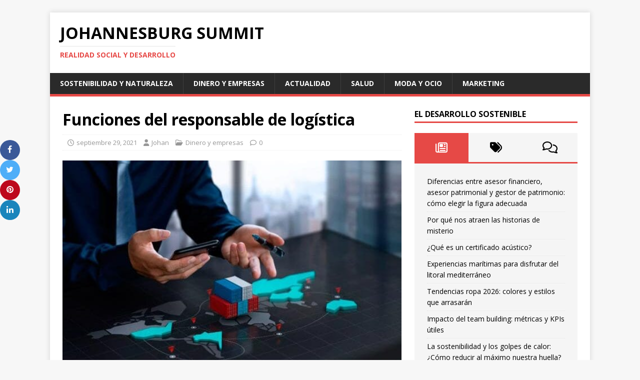

--- FILE ---
content_type: text/html; charset=UTF-8
request_url: https://www.johannesburgsummit.org/funciones-responsable-logistica/
body_size: 12379
content:
<!DOCTYPE html>
<html class="no-js" lang="es">
<head>
<meta charset="UTF-8">
<meta name="viewport" content="width=device-width, initial-scale=1.0">
<link rel="profile" href="http://gmpg.org/xfn/11" />
<meta name='robots' content='index, follow, max-image-preview:large, max-snippet:-1, max-video-preview:-1' />

	<!-- This site is optimized with the Yoast SEO plugin v26.8 - https://yoast.com/product/yoast-seo-wordpress/ -->
	<title>Funciones del responsable de logística - Johannesburg Summit</title>
<link data-rocket-preload as="style" href="https://fonts.googleapis.com/css?family=Open%20Sans%3A400%2C400italic%2C700%2C600&#038;display=swap" rel="preload">
<link href="https://fonts.googleapis.com/css?family=Open%20Sans%3A400%2C400italic%2C700%2C600&#038;display=swap" media="print" onload="this.media=&#039;all&#039;" rel="stylesheet">
<noscript data-wpr-hosted-gf-parameters=""><link rel="stylesheet" href="https://fonts.googleapis.com/css?family=Open%20Sans%3A400%2C400italic%2C700%2C600&#038;display=swap"></noscript>
	<meta name="description" content="¿Conoces cuáles son las funciones que debe cumplir un responsable de logística? ¡Entra y te contaremos qué es lo que hace un responsable en una compañía!" />
	<link rel="canonical" href="https://www.johannesburgsummit.org/funciones-responsable-logistica/" />
	<meta property="og:locale" content="es_ES" />
	<meta property="og:type" content="article" />
	<meta property="og:title" content="Funciones del responsable de logística - Johannesburg Summit" />
	<meta property="og:description" content="¿Conoces cuáles son las funciones que debe cumplir un responsable de logística? ¡Entra y te contaremos qué es lo que hace un responsable en una compañía!" />
	<meta property="og:url" content="https://www.johannesburgsummit.org/funciones-responsable-logistica/" />
	<meta property="og:site_name" content="Johannesburg Summit" />
	<meta property="article:published_time" content="2021-09-29T11:58:20+00:00" />
	<meta property="article:modified_time" content="2021-09-29T12:04:17+00:00" />
	<meta property="og:image" content="https://www.johannesburgsummit.org/wp-content/uploads/2021/09/operador-logistica.jpg" />
	<meta property="og:image:width" content="600" />
	<meta property="og:image:height" content="400" />
	<meta property="og:image:type" content="image/jpeg" />
	<meta name="author" content="Johan" />
	<meta name="twitter:card" content="summary_large_image" />
	<meta name="twitter:label1" content="Escrito por" />
	<meta name="twitter:data1" content="Johan" />
	<meta name="twitter:label2" content="Tiempo de lectura" />
	<meta name="twitter:data2" content="5 minutos" />
	<script type="application/ld+json" class="yoast-schema-graph">{"@context":"https://schema.org","@graph":[{"@type":"Article","@id":"https://www.johannesburgsummit.org/funciones-responsable-logistica/#article","isPartOf":{"@id":"https://www.johannesburgsummit.org/funciones-responsable-logistica/"},"author":{"name":"Johan","@id":"https://www.johannesburgsummit.org/#/schema/person/87ecb7978daa20c392e11f314dc4879c"},"headline":"Funciones del responsable de logística","datePublished":"2021-09-29T11:58:20+00:00","dateModified":"2021-09-29T12:04:17+00:00","mainEntityOfPage":{"@id":"https://www.johannesburgsummit.org/funciones-responsable-logistica/"},"wordCount":996,"image":{"@id":"https://www.johannesburgsummit.org/funciones-responsable-logistica/#primaryimage"},"thumbnailUrl":"https://www.johannesburgsummit.org/wp-content/uploads/2021/09/operador-logistica.jpg","articleSection":["Dinero y empresas"],"inLanguage":"es"},{"@type":"WebPage","@id":"https://www.johannesburgsummit.org/funciones-responsable-logistica/","url":"https://www.johannesburgsummit.org/funciones-responsable-logistica/","name":"Funciones del responsable de logística - Johannesburg Summit","isPartOf":{"@id":"https://www.johannesburgsummit.org/#website"},"primaryImageOfPage":{"@id":"https://www.johannesburgsummit.org/funciones-responsable-logistica/#primaryimage"},"image":{"@id":"https://www.johannesburgsummit.org/funciones-responsable-logistica/#primaryimage"},"thumbnailUrl":"https://www.johannesburgsummit.org/wp-content/uploads/2021/09/operador-logistica.jpg","datePublished":"2021-09-29T11:58:20+00:00","dateModified":"2021-09-29T12:04:17+00:00","author":{"@id":"https://www.johannesburgsummit.org/#/schema/person/87ecb7978daa20c392e11f314dc4879c"},"description":"¿Conoces cuáles son las funciones que debe cumplir un responsable de logística? ¡Entra y te contaremos qué es lo que hace un responsable en una compañía!","breadcrumb":{"@id":"https://www.johannesburgsummit.org/funciones-responsable-logistica/#breadcrumb"},"inLanguage":"es","potentialAction":[{"@type":"ReadAction","target":["https://www.johannesburgsummit.org/funciones-responsable-logistica/"]}]},{"@type":"ImageObject","inLanguage":"es","@id":"https://www.johannesburgsummit.org/funciones-responsable-logistica/#primaryimage","url":"https://www.johannesburgsummit.org/wp-content/uploads/2021/09/operador-logistica.jpg","contentUrl":"https://www.johannesburgsummit.org/wp-content/uploads/2021/09/operador-logistica.jpg","width":600,"height":400,"caption":"Funciones del responsable de logística"},{"@type":"BreadcrumbList","@id":"https://www.johannesburgsummit.org/funciones-responsable-logistica/#breadcrumb","itemListElement":[{"@type":"ListItem","position":1,"name":"Portada","item":"https://www.johannesburgsummit.org/"},{"@type":"ListItem","position":2,"name":"Funciones del responsable de logística"}]},{"@type":"WebSite","@id":"https://www.johannesburgsummit.org/#website","url":"https://www.johannesburgsummit.org/","name":"Johannesburg Summit","description":"Realidad social y desarrollo","potentialAction":[{"@type":"SearchAction","target":{"@type":"EntryPoint","urlTemplate":"https://www.johannesburgsummit.org/?s={search_term_string}"},"query-input":{"@type":"PropertyValueSpecification","valueRequired":true,"valueName":"search_term_string"}}],"inLanguage":"es"},{"@type":"Person","@id":"https://www.johannesburgsummit.org/#/schema/person/87ecb7978daa20c392e11f314dc4879c","name":"Johan","image":{"@type":"ImageObject","inLanguage":"es","@id":"https://www.johannesburgsummit.org/#/schema/person/image/","url":"https://secure.gravatar.com/avatar/0fddbbb2b56d765db5cd45eeafd4eb850655a1b353c45c7057beb60ac787a5c0?s=96&d=mm&r=g","contentUrl":"https://secure.gravatar.com/avatar/0fddbbb2b56d765db5cd45eeafd4eb850655a1b353c45c7057beb60ac787a5c0?s=96&d=mm&r=g","caption":"Johan"}}]}</script>
	<!-- / Yoast SEO plugin. -->


<link rel='dns-prefetch' href='//fonts.googleapis.com' />
<link href='https://fonts.gstatic.com' crossorigin rel='preconnect' />
<link rel="alternate" type="application/rss+xml" title="Johannesburg Summit &raquo; Feed" href="https://www.johannesburgsummit.org/feed/" />
<link rel="alternate" type="application/rss+xml" title="Johannesburg Summit &raquo; Feed de los comentarios" href="https://www.johannesburgsummit.org/comments/feed/" />
<link rel="alternate" title="oEmbed (JSON)" type="application/json+oembed" href="https://www.johannesburgsummit.org/wp-json/oembed/1.0/embed?url=https%3A%2F%2Fwww.johannesburgsummit.org%2Ffunciones-responsable-logistica%2F" />
<link rel="alternate" title="oEmbed (XML)" type="text/xml+oembed" href="https://www.johannesburgsummit.org/wp-json/oembed/1.0/embed?url=https%3A%2F%2Fwww.johannesburgsummit.org%2Ffunciones-responsable-logistica%2F&#038;format=xml" />
<style id='wp-img-auto-sizes-contain-inline-css' type='text/css'>
img:is([sizes=auto i],[sizes^="auto," i]){contain-intrinsic-size:3000px 1500px}
/*# sourceURL=wp-img-auto-sizes-contain-inline-css */
</style>
<style id='wp-emoji-styles-inline-css' type='text/css'>

	img.wp-smiley, img.emoji {
		display: inline !important;
		border: none !important;
		box-shadow: none !important;
		height: 1em !important;
		width: 1em !important;
		margin: 0 0.07em !important;
		vertical-align: -0.1em !important;
		background: none !important;
		padding: 0 !important;
	}
/*# sourceURL=wp-emoji-styles-inline-css */
</style>
<style id='wp-block-library-inline-css' type='text/css'>
:root{--wp-block-synced-color:#7a00df;--wp-block-synced-color--rgb:122,0,223;--wp-bound-block-color:var(--wp-block-synced-color);--wp-editor-canvas-background:#ddd;--wp-admin-theme-color:#007cba;--wp-admin-theme-color--rgb:0,124,186;--wp-admin-theme-color-darker-10:#006ba1;--wp-admin-theme-color-darker-10--rgb:0,107,160.5;--wp-admin-theme-color-darker-20:#005a87;--wp-admin-theme-color-darker-20--rgb:0,90,135;--wp-admin-border-width-focus:2px}@media (min-resolution:192dpi){:root{--wp-admin-border-width-focus:1.5px}}.wp-element-button{cursor:pointer}:root .has-very-light-gray-background-color{background-color:#eee}:root .has-very-dark-gray-background-color{background-color:#313131}:root .has-very-light-gray-color{color:#eee}:root .has-very-dark-gray-color{color:#313131}:root .has-vivid-green-cyan-to-vivid-cyan-blue-gradient-background{background:linear-gradient(135deg,#00d084,#0693e3)}:root .has-purple-crush-gradient-background{background:linear-gradient(135deg,#34e2e4,#4721fb 50%,#ab1dfe)}:root .has-hazy-dawn-gradient-background{background:linear-gradient(135deg,#faaca8,#dad0ec)}:root .has-subdued-olive-gradient-background{background:linear-gradient(135deg,#fafae1,#67a671)}:root .has-atomic-cream-gradient-background{background:linear-gradient(135deg,#fdd79a,#004a59)}:root .has-nightshade-gradient-background{background:linear-gradient(135deg,#330968,#31cdcf)}:root .has-midnight-gradient-background{background:linear-gradient(135deg,#020381,#2874fc)}:root{--wp--preset--font-size--normal:16px;--wp--preset--font-size--huge:42px}.has-regular-font-size{font-size:1em}.has-larger-font-size{font-size:2.625em}.has-normal-font-size{font-size:var(--wp--preset--font-size--normal)}.has-huge-font-size{font-size:var(--wp--preset--font-size--huge)}.has-text-align-center{text-align:center}.has-text-align-left{text-align:left}.has-text-align-right{text-align:right}.has-fit-text{white-space:nowrap!important}#end-resizable-editor-section{display:none}.aligncenter{clear:both}.items-justified-left{justify-content:flex-start}.items-justified-center{justify-content:center}.items-justified-right{justify-content:flex-end}.items-justified-space-between{justify-content:space-between}.screen-reader-text{border:0;clip-path:inset(50%);height:1px;margin:-1px;overflow:hidden;padding:0;position:absolute;width:1px;word-wrap:normal!important}.screen-reader-text:focus{background-color:#ddd;clip-path:none;color:#444;display:block;font-size:1em;height:auto;left:5px;line-height:normal;padding:15px 23px 14px;text-decoration:none;top:5px;width:auto;z-index:100000}html :where(.has-border-color){border-style:solid}html :where([style*=border-top-color]){border-top-style:solid}html :where([style*=border-right-color]){border-right-style:solid}html :where([style*=border-bottom-color]){border-bottom-style:solid}html :where([style*=border-left-color]){border-left-style:solid}html :where([style*=border-width]){border-style:solid}html :where([style*=border-top-width]){border-top-style:solid}html :where([style*=border-right-width]){border-right-style:solid}html :where([style*=border-bottom-width]){border-bottom-style:solid}html :where([style*=border-left-width]){border-left-style:solid}html :where(img[class*=wp-image-]){height:auto;max-width:100%}:where(figure){margin:0 0 1em}html :where(.is-position-sticky){--wp-admin--admin-bar--position-offset:var(--wp-admin--admin-bar--height,0px)}@media screen and (max-width:600px){html :where(.is-position-sticky){--wp-admin--admin-bar--position-offset:0px}}

/*# sourceURL=wp-block-library-inline-css */
</style><style id='global-styles-inline-css' type='text/css'>
:root{--wp--preset--aspect-ratio--square: 1;--wp--preset--aspect-ratio--4-3: 4/3;--wp--preset--aspect-ratio--3-4: 3/4;--wp--preset--aspect-ratio--3-2: 3/2;--wp--preset--aspect-ratio--2-3: 2/3;--wp--preset--aspect-ratio--16-9: 16/9;--wp--preset--aspect-ratio--9-16: 9/16;--wp--preset--color--black: #000000;--wp--preset--color--cyan-bluish-gray: #abb8c3;--wp--preset--color--white: #ffffff;--wp--preset--color--pale-pink: #f78da7;--wp--preset--color--vivid-red: #cf2e2e;--wp--preset--color--luminous-vivid-orange: #ff6900;--wp--preset--color--luminous-vivid-amber: #fcb900;--wp--preset--color--light-green-cyan: #7bdcb5;--wp--preset--color--vivid-green-cyan: #00d084;--wp--preset--color--pale-cyan-blue: #8ed1fc;--wp--preset--color--vivid-cyan-blue: #0693e3;--wp--preset--color--vivid-purple: #9b51e0;--wp--preset--gradient--vivid-cyan-blue-to-vivid-purple: linear-gradient(135deg,rgb(6,147,227) 0%,rgb(155,81,224) 100%);--wp--preset--gradient--light-green-cyan-to-vivid-green-cyan: linear-gradient(135deg,rgb(122,220,180) 0%,rgb(0,208,130) 100%);--wp--preset--gradient--luminous-vivid-amber-to-luminous-vivid-orange: linear-gradient(135deg,rgb(252,185,0) 0%,rgb(255,105,0) 100%);--wp--preset--gradient--luminous-vivid-orange-to-vivid-red: linear-gradient(135deg,rgb(255,105,0) 0%,rgb(207,46,46) 100%);--wp--preset--gradient--very-light-gray-to-cyan-bluish-gray: linear-gradient(135deg,rgb(238,238,238) 0%,rgb(169,184,195) 100%);--wp--preset--gradient--cool-to-warm-spectrum: linear-gradient(135deg,rgb(74,234,220) 0%,rgb(151,120,209) 20%,rgb(207,42,186) 40%,rgb(238,44,130) 60%,rgb(251,105,98) 80%,rgb(254,248,76) 100%);--wp--preset--gradient--blush-light-purple: linear-gradient(135deg,rgb(255,206,236) 0%,rgb(152,150,240) 100%);--wp--preset--gradient--blush-bordeaux: linear-gradient(135deg,rgb(254,205,165) 0%,rgb(254,45,45) 50%,rgb(107,0,62) 100%);--wp--preset--gradient--luminous-dusk: linear-gradient(135deg,rgb(255,203,112) 0%,rgb(199,81,192) 50%,rgb(65,88,208) 100%);--wp--preset--gradient--pale-ocean: linear-gradient(135deg,rgb(255,245,203) 0%,rgb(182,227,212) 50%,rgb(51,167,181) 100%);--wp--preset--gradient--electric-grass: linear-gradient(135deg,rgb(202,248,128) 0%,rgb(113,206,126) 100%);--wp--preset--gradient--midnight: linear-gradient(135deg,rgb(2,3,129) 0%,rgb(40,116,252) 100%);--wp--preset--font-size--small: 13px;--wp--preset--font-size--medium: 20px;--wp--preset--font-size--large: 36px;--wp--preset--font-size--x-large: 42px;--wp--preset--spacing--20: 0.44rem;--wp--preset--spacing--30: 0.67rem;--wp--preset--spacing--40: 1rem;--wp--preset--spacing--50: 1.5rem;--wp--preset--spacing--60: 2.25rem;--wp--preset--spacing--70: 3.38rem;--wp--preset--spacing--80: 5.06rem;--wp--preset--shadow--natural: 6px 6px 9px rgba(0, 0, 0, 0.2);--wp--preset--shadow--deep: 12px 12px 50px rgba(0, 0, 0, 0.4);--wp--preset--shadow--sharp: 6px 6px 0px rgba(0, 0, 0, 0.2);--wp--preset--shadow--outlined: 6px 6px 0px -3px rgb(255, 255, 255), 6px 6px rgb(0, 0, 0);--wp--preset--shadow--crisp: 6px 6px 0px rgb(0, 0, 0);}:where(.is-layout-flex){gap: 0.5em;}:where(.is-layout-grid){gap: 0.5em;}body .is-layout-flex{display: flex;}.is-layout-flex{flex-wrap: wrap;align-items: center;}.is-layout-flex > :is(*, div){margin: 0;}body .is-layout-grid{display: grid;}.is-layout-grid > :is(*, div){margin: 0;}:where(.wp-block-columns.is-layout-flex){gap: 2em;}:where(.wp-block-columns.is-layout-grid){gap: 2em;}:where(.wp-block-post-template.is-layout-flex){gap: 1.25em;}:where(.wp-block-post-template.is-layout-grid){gap: 1.25em;}.has-black-color{color: var(--wp--preset--color--black) !important;}.has-cyan-bluish-gray-color{color: var(--wp--preset--color--cyan-bluish-gray) !important;}.has-white-color{color: var(--wp--preset--color--white) !important;}.has-pale-pink-color{color: var(--wp--preset--color--pale-pink) !important;}.has-vivid-red-color{color: var(--wp--preset--color--vivid-red) !important;}.has-luminous-vivid-orange-color{color: var(--wp--preset--color--luminous-vivid-orange) !important;}.has-luminous-vivid-amber-color{color: var(--wp--preset--color--luminous-vivid-amber) !important;}.has-light-green-cyan-color{color: var(--wp--preset--color--light-green-cyan) !important;}.has-vivid-green-cyan-color{color: var(--wp--preset--color--vivid-green-cyan) !important;}.has-pale-cyan-blue-color{color: var(--wp--preset--color--pale-cyan-blue) !important;}.has-vivid-cyan-blue-color{color: var(--wp--preset--color--vivid-cyan-blue) !important;}.has-vivid-purple-color{color: var(--wp--preset--color--vivid-purple) !important;}.has-black-background-color{background-color: var(--wp--preset--color--black) !important;}.has-cyan-bluish-gray-background-color{background-color: var(--wp--preset--color--cyan-bluish-gray) !important;}.has-white-background-color{background-color: var(--wp--preset--color--white) !important;}.has-pale-pink-background-color{background-color: var(--wp--preset--color--pale-pink) !important;}.has-vivid-red-background-color{background-color: var(--wp--preset--color--vivid-red) !important;}.has-luminous-vivid-orange-background-color{background-color: var(--wp--preset--color--luminous-vivid-orange) !important;}.has-luminous-vivid-amber-background-color{background-color: var(--wp--preset--color--luminous-vivid-amber) !important;}.has-light-green-cyan-background-color{background-color: var(--wp--preset--color--light-green-cyan) !important;}.has-vivid-green-cyan-background-color{background-color: var(--wp--preset--color--vivid-green-cyan) !important;}.has-pale-cyan-blue-background-color{background-color: var(--wp--preset--color--pale-cyan-blue) !important;}.has-vivid-cyan-blue-background-color{background-color: var(--wp--preset--color--vivid-cyan-blue) !important;}.has-vivid-purple-background-color{background-color: var(--wp--preset--color--vivid-purple) !important;}.has-black-border-color{border-color: var(--wp--preset--color--black) !important;}.has-cyan-bluish-gray-border-color{border-color: var(--wp--preset--color--cyan-bluish-gray) !important;}.has-white-border-color{border-color: var(--wp--preset--color--white) !important;}.has-pale-pink-border-color{border-color: var(--wp--preset--color--pale-pink) !important;}.has-vivid-red-border-color{border-color: var(--wp--preset--color--vivid-red) !important;}.has-luminous-vivid-orange-border-color{border-color: var(--wp--preset--color--luminous-vivid-orange) !important;}.has-luminous-vivid-amber-border-color{border-color: var(--wp--preset--color--luminous-vivid-amber) !important;}.has-light-green-cyan-border-color{border-color: var(--wp--preset--color--light-green-cyan) !important;}.has-vivid-green-cyan-border-color{border-color: var(--wp--preset--color--vivid-green-cyan) !important;}.has-pale-cyan-blue-border-color{border-color: var(--wp--preset--color--pale-cyan-blue) !important;}.has-vivid-cyan-blue-border-color{border-color: var(--wp--preset--color--vivid-cyan-blue) !important;}.has-vivid-purple-border-color{border-color: var(--wp--preset--color--vivid-purple) !important;}.has-vivid-cyan-blue-to-vivid-purple-gradient-background{background: var(--wp--preset--gradient--vivid-cyan-blue-to-vivid-purple) !important;}.has-light-green-cyan-to-vivid-green-cyan-gradient-background{background: var(--wp--preset--gradient--light-green-cyan-to-vivid-green-cyan) !important;}.has-luminous-vivid-amber-to-luminous-vivid-orange-gradient-background{background: var(--wp--preset--gradient--luminous-vivid-amber-to-luminous-vivid-orange) !important;}.has-luminous-vivid-orange-to-vivid-red-gradient-background{background: var(--wp--preset--gradient--luminous-vivid-orange-to-vivid-red) !important;}.has-very-light-gray-to-cyan-bluish-gray-gradient-background{background: var(--wp--preset--gradient--very-light-gray-to-cyan-bluish-gray) !important;}.has-cool-to-warm-spectrum-gradient-background{background: var(--wp--preset--gradient--cool-to-warm-spectrum) !important;}.has-blush-light-purple-gradient-background{background: var(--wp--preset--gradient--blush-light-purple) !important;}.has-blush-bordeaux-gradient-background{background: var(--wp--preset--gradient--blush-bordeaux) !important;}.has-luminous-dusk-gradient-background{background: var(--wp--preset--gradient--luminous-dusk) !important;}.has-pale-ocean-gradient-background{background: var(--wp--preset--gradient--pale-ocean) !important;}.has-electric-grass-gradient-background{background: var(--wp--preset--gradient--electric-grass) !important;}.has-midnight-gradient-background{background: var(--wp--preset--gradient--midnight) !important;}.has-small-font-size{font-size: var(--wp--preset--font-size--small) !important;}.has-medium-font-size{font-size: var(--wp--preset--font-size--medium) !important;}.has-large-font-size{font-size: var(--wp--preset--font-size--large) !important;}.has-x-large-font-size{font-size: var(--wp--preset--font-size--x-large) !important;}
/*# sourceURL=global-styles-inline-css */
</style>

<style id='classic-theme-styles-inline-css' type='text/css'>
/*! This file is auto-generated */
.wp-block-button__link{color:#fff;background-color:#32373c;border-radius:9999px;box-shadow:none;text-decoration:none;padding:calc(.667em + 2px) calc(1.333em + 2px);font-size:1.125em}.wp-block-file__button{background:#32373c;color:#fff;text-decoration:none}
/*# sourceURL=/wp-includes/css/classic-themes.min.css */
</style>
<link rel='stylesheet' id='kiwi-icomoon-css' href='https://www.johannesburgsummit.org/wp-content/plugins/kiwi-social-share/assets/vendors/icomoon/style.css?ver=2.1.8' type='text/css' media='all' />

<link rel='stylesheet' id='mh-magazine-lite-css' href='https://www.johannesburgsummit.org/wp-content/themes/mh-magazine-lite/style.css?ver=2.10.0' type='text/css' media='all' />
<link rel='stylesheet' id='mh-font-awesome-css' href='https://www.johannesburgsummit.org/wp-content/themes/mh-magazine-lite/includes/font-awesome.min.css' type='text/css' media='all' />
<script type="text/javascript" src="https://www.johannesburgsummit.org/wp-includes/js/jquery/jquery.min.js?ver=3.7.1" id="jquery-core-js"></script>
<script type="text/javascript" src="https://www.johannesburgsummit.org/wp-includes/js/jquery/jquery-migrate.min.js?ver=3.4.1" id="jquery-migrate-js"></script>
<script type="text/javascript" id="mh-scripts-js-extra">
/* <![CDATA[ */
var mh_magazine = {"text":{"toggle_menu":"Alternar el men\u00fa"}};
//# sourceURL=mh-scripts-js-extra
/* ]]> */
</script>
<script type="text/javascript" src="https://www.johannesburgsummit.org/wp-content/themes/mh-magazine-lite/js/scripts.js?ver=2.10.0" id="mh-scripts-js"></script>
<link rel="https://api.w.org/" href="https://www.johannesburgsummit.org/wp-json/" /><link rel="alternate" title="JSON" type="application/json" href="https://www.johannesburgsummit.org/wp-json/wp/v2/posts/1889" /><link rel="EditURI" type="application/rsd+xml" title="RSD" href="https://www.johannesburgsummit.org/xmlrpc.php?rsd" />
<meta name="generator" content="WordPress 6.9" />
<link rel='shortlink' href='https://www.johannesburgsummit.org/?p=1889' />
<style type='text/css'>.rp4wp-related-posts ul{width:100%;padding:0;margin:0;float:left;}
.rp4wp-related-posts ul>li{list-style:none;padding:0;margin:0;padding-bottom:20px;clear:both;}
.rp4wp-related-posts ul>li>p{margin:0;padding:0;}
.rp4wp-related-post-image{width:35%;padding-right:25px;-moz-box-sizing:border-box;-webkit-box-sizing:border-box;box-sizing:border-box;float:left;}</style>
<!--[if lt IE 9]>
<script src="https://www.johannesburgsummit.org/wp-content/themes/mh-magazine-lite/js/css3-mediaqueries.js"></script>
<![endif]-->
<style type="text/css">.recentcomments a{display:inline !important;padding:0 !important;margin:0 !important;}</style><link rel="icon" href="https://www.johannesburgsummit.org/wp-content/uploads/2020/04/favicon.ico" sizes="32x32" />
<link rel="icon" href="https://www.johannesburgsummit.org/wp-content/uploads/2020/04/favicon.ico" sizes="192x192" />
<link rel="apple-touch-icon" href="https://www.johannesburgsummit.org/wp-content/uploads/2020/04/favicon.ico" />
<meta name="msapplication-TileImage" content="https://www.johannesburgsummit.org/wp-content/uploads/2020/04/favicon.ico" />
<link rel='stylesheet' id='kiwi_social_sharing-frontend-css' href='https://www.johannesburgsummit.org/wp-content/plugins/kiwi-social-share/assets/css/frontend.min.css?ver=2.1.8' type='text/css' media='all' />
<meta name="generator" content="WP Rocket 3.20.3" data-wpr-features="wpr_desktop" /></head>
<body id="mh-mobile" class="wp-singular post-template-default single single-post postid-1889 single-format-standard wp-theme-mh-magazine-lite mh-right-sb" itemscope="itemscope" itemtype="https://schema.org/WebPage">
<div data-rocket-location-hash="44df4fd4b146ab48401bcbb54eca66b0" class="mh-container mh-container-outer">
<div data-rocket-location-hash="3cebdc6d5871ea9d9f7fd16c0ff11f04" class="mh-header-mobile-nav mh-clearfix"></div>
<header data-rocket-location-hash="b604c75347ffff1387a56c3672e603e4" class="mh-header" itemscope="itemscope" itemtype="https://schema.org/WPHeader">
	<div data-rocket-location-hash="1ce0d22756928b20beb94298352016a7" class="mh-container mh-container-inner mh-row mh-clearfix">
		<div class="mh-custom-header mh-clearfix">
<div class="mh-site-identity">
<div class="mh-site-logo" role="banner" itemscope="itemscope" itemtype="https://schema.org/Brand">
<div class="mh-header-text">
<a class="mh-header-text-link" href="https://www.johannesburgsummit.org/" title="Johannesburg Summit" rel="home">
<h2 class="mh-header-title">Johannesburg Summit</h2>
<h3 class="mh-header-tagline">Realidad social y desarrollo</h3>
</a>
</div>
</div>
</div>
</div>
	</div>
	<div data-rocket-location-hash="b1e7c04058df91319f6a055d052c95ff" class="mh-main-nav-wrap">
		<nav class="mh-navigation mh-main-nav mh-container mh-container-inner mh-clearfix" itemscope="itemscope" itemtype="https://schema.org/SiteNavigationElement">
			<div class="menu-inicio-container"><ul id="menu-inicio" class="menu"><li id="menu-item-721" class="menu-item menu-item-type-taxonomy menu-item-object-category menu-item-721"><a href="https://www.johannesburgsummit.org/sostenibilidad-y-naturaleza/">Sostenibilidad y Naturaleza</a></li>
<li id="menu-item-719" class="menu-item menu-item-type-taxonomy menu-item-object-category current-post-ancestor current-menu-parent current-post-parent menu-item-719"><a href="https://www.johannesburgsummit.org/dinero-y-empresas/">Dinero y empresas</a></li>
<li id="menu-item-717" class="menu-item menu-item-type-taxonomy menu-item-object-category menu-item-717"><a href="https://www.johannesburgsummit.org/actualidad/">Actualidad</a></li>
<li id="menu-item-718" class="menu-item menu-item-type-taxonomy menu-item-object-category menu-item-718"><a href="https://www.johannesburgsummit.org/salud/">Salud</a></li>
<li id="menu-item-716" class="menu-item menu-item-type-taxonomy menu-item-object-category menu-item-716"><a href="https://www.johannesburgsummit.org/moda-y-ocio/">Moda y ocio</a></li>
<li id="menu-item-720" class="menu-item menu-item-type-taxonomy menu-item-object-category menu-item-720"><a href="https://www.johannesburgsummit.org/marketing/">Marketing</a></li>
</ul></div>		</nav>
	</div>
</header><div data-rocket-location-hash="ce8b6bdbc9eeccf4b6e4563d01300eb9" class="mh-wrapper mh-clearfix">
	<div data-rocket-location-hash="b5e9718fbe8e77d42bf47b3312c3a4b6" id="main-content" class="mh-content" role="main" itemprop="mainContentOfPage"><article id="post-1889" class="post-1889 post type-post status-publish format-standard has-post-thumbnail hentry category-dinero-y-empresas">
	<header class="entry-header mh-clearfix"><h1 class="entry-title">Funciones del responsable de logística</h1><p class="mh-meta entry-meta">
<span class="entry-meta-date updated"><i class="far fa-clock"></i><a href="https://www.johannesburgsummit.org/2021/09/">septiembre 29, 2021</a></span>
<span class="entry-meta-author author vcard"><i class="fa fa-user"></i><a class="fn" href="https://www.johannesburgsummit.org/author/johan/">Johan</a></span>
<span class="entry-meta-categories"><i class="far fa-folder-open"></i><a href="https://www.johannesburgsummit.org/dinero-y-empresas/" rel="category tag">Dinero y empresas</a></span>
<span class="entry-meta-comments"><i class="far fa-comment"></i><a class="mh-comment-scroll" href="https://www.johannesburgsummit.org/funciones-responsable-logistica/#mh-comments">0</a></span>
</p>
	</header>
		<div class="entry-content mh-clearfix">
<figure class="entry-thumbnail">
<img src="https://www.johannesburgsummit.org/wp-content/uploads/2021/09/operador-logistica-600x381.jpg" alt="Funciones del responsable de logística" title="operador-logistica" />
</figure>
<ul class="kiwi-article-bar pill kiwi-article-bar-fit "><li><a data-class="popup" data-network="facebook" class="kiwi-nw-facebook" href="https://www.facebook.com/sharer.php?u=https%3A%2F%2Fwww.johannesburgsummit.org%2Ffunciones-responsable-logistica%2F" target="_blank" rel="nofollow"><span class="kicon-facebook"></span> </a></li><li><a data-class="popup" data-network="twitter" class="kiwi-nw-twitter" href="https://twitter.com/intent/tweet?text=Funciones%20del%20responsable%20de%20logística&#038;url=https%3A%2F%2Fwww.johannesburgsummit.org%2Ffunciones-responsable-logistica%2F" target="_blank" rel="nofollow"><span class="kicon-twitter"></span> </a></li><li><a data-class="popup" data-network="pinterest" class="kiwi-nw-pinterest" href="https://pinterest.com/pin/create/button/?url=https%3A%2F%2Fwww.johannesburgsummit.org%2Ffunciones-responsable-logistica%2F&#038;description=El+responsable+de+log%C3%ADstica+es+el+profesional+encargado+de+coordinar+que+todo+el+proceso+productivo+no+sufra+ning%C3%BAn+contratiempo+debido+a+la+falta+de+suministro.&#038;media=https://www.johannesburgsummit.org/wp-content/uploads/2021/09/operador-logistica.jpg" target="_blank" rel="nofollow"><span class="kicon-pinterest"></span> </a></li><li><a data-class="popup" data-network="linkedin" class="kiwi-nw-linkedin" href="https://linkedin.com/shareArticle?mini=true&#038;url=https%3A%2F%2Fwww.johannesburgsummit.org%2Ffunciones-responsable-logistica%2F&#038;title=Funciones+del+responsable+de+log%C3%ADstica" target="_blank" rel="nofollow"><span class="kicon-linkedin"></span> </a></li></ul><p>En todas las empresas la logística es muy importante para poder cumplir sus objetivos, por lo que se necesita que esta sea óptima y eficiente, <strong>algo que solo es posible si los procesos se cumplen como se han planificado</strong>, y para ello es necesario alguien que cumpla con las funciones del responsable de logística.</p>
<p>La mayoría de las empresas, sin importar el sector en el que se desenvuelven, conocen las funciones que tiene un responsable de logística, puesto que se desarrolló tradicionalmente en las empresas de «<a href="https://paack.co/">parcel delivery services</a>» en U.K, pero <strong>también es una realidad que hay empresas emergentes que no saben nada del tema</strong>, por lo que comienzan a verse dañadas a la hora de cumplir sus objetivos.</p>
<p>Para que ese tipo de situaciones no sigan ocurriendo, en este artículo vamos a detallar cuáles son las funciones del responsable de logística, así las empresas que no conocen nada sobre el tema podrán saber qué perfil se adaptará más , <strong>y por ende para alcanzar las metas que como organización se han planteado.</strong></p>
<p>Si bien <strong>las funciones del responsable de logística dependerán del área de trabajo de la empresa en la que se encuentra</strong>, básicamente las que detallaremos a continuación se cumplen de forma genérica en la mayoría.</p>
<h2>Planificación de la logística interna</h2>
<p>Las funciones del responsable de logística <strong>comienza de forma interna en la empresa donde trabaja</strong>, por lo que la primera de esta es la planificación de todo lo que tiene que ver con la movilización de la mercancía o productos elaborados dentro de la organización, según las necesidades de los clientes, y para que puedan llegar a sus respectivos destinos.</p>
<p>El responsable de logística <strong>recibirá los pedidos de los clientes</strong>, los verificará e instruirá a los trabajadores a su cargo a que los compilen de tal forma, facilitando así que posteriormente se suban a alguno de los transportes de la empresa o de la compañía externa contratada para ello, a fin de que llegue en excelentes condiciones a sus destinos.</p>
<p>Si no se cumple con esta función por parte del responsable de logística es probable que los demás procesos no se podrán ejecutar de forma correcta, <strong>colocando en mala posición a la empresa frente a sus clientes</strong>, y esto podría ocasionar su mala reputación.</p>
<p><img fetchpriority="high" decoding="async" class="alignnone size-medium wp-image-1891" src="https://www.johannesburgsummit.org/wp-content/uploads/2021/09/empresa-de-logistica-con-almacen-lleno-300x215.jpg" alt="empresa-de-logística-con-almacen-lleno" width="300" height="215" srcset="https://www.johannesburgsummit.org/wp-content/uploads/2021/09/empresa-de-logistica-con-almacen-lleno-300x215.jpg 300w, https://www.johannesburgsummit.org/wp-content/uploads/2021/09/empresa-de-logistica-con-almacen-lleno.jpg 600w" sizes="(max-width: 300px) 100vw, 300px" /></p>
<h3>1.       Coordinar eficazmente la cadena de suministro</h3>
<p>Las empresas <strong>necesitan que su cadena de suministro esté siempre garantizada</strong>, así que el responsable de logística también tiene entre sus funciones coordinarla de forma eficaz, desde la búsqueda de la materia prima para la elaboración de los distintos productos, hasta que los mismos son transformados y despachados.</p>
<p>Sin una cadena de suministro eficaz ninguna empresa llegará a sus metas de producción, es por eso que <strong>la coordinación de esta por parte del responsable de logística tiene una importancia superior </strong>a la que podría tener cualquier otro puesto dentro de la compañía.</p>
<h3>2.       Seguimiento de la distribución de las operaciones comerciales</h3>
<p>El trabajo del responsable de logística <strong>no termina cuando los productos son despachados hacia sus destinos</strong>, más bien su labor continúa porque tiene que hacerle seguimiento a cada una de las operaciones comerciales, verificando el estatus en el que se encuentra la entrega de la misma a al cliente que la solicitó.</p>
<p>Además de servir esta función para <strong>tener un control exhaustivo del inventario de la empresa y la entrega de los productos solicitados</strong>, también es una forma de conocer la satisfacción del cliente por el servicio dado, y que es muy importante para la reputación de la compañía.</p>
<h3>3.       Optimizar el uso de transporte y todo lo relacionado con ello</h3>
<p>Otra de las funciones que tiene el responsable de logística es optimizar todo lo relacionado con el transporte de mercancía de la empresa, <strong>a fin de que se puedan reducir los gastos y los tiempos de entrega de la misma.</strong></p>
<p><img decoding="async" class="alignnone size-medium wp-image-1890" src="https://www.johannesburgsummit.org/wp-content/uploads/2021/09/almacen-de-paquetes-300x200.jpg" alt="almacen-de-paquetes" width="300" height="200" srcset="https://www.johannesburgsummit.org/wp-content/uploads/2021/09/almacen-de-paquetes-300x200.jpg 300w, https://www.johannesburgsummit.org/wp-content/uploads/2021/09/almacen-de-paquetes.jpg 600w" sizes="(max-width: 300px) 100vw, 300px" /></p>
<p>Cuando una empresa tiene problemas con su transporte, donde resulta muy caro el envío de sus productos por el mantenimiento de sus unidades u otras cosas, <strong>solo el responsable de logística es el que podrá garantizar que dichas situaciones sean solventadas,</strong> ya que de no hacerlo los plazos de entrega de la organización se verán seriamente afectados.</p>
<h3>4.       Actualización del sistema de control logístico</h3>
<p>La forma en que se realizan hoy los procesos logísticos de una empresa no tienen que ver nada con los de antes, <strong>algo que sucede gracias al uso de distintos sistemas logísticos que se van actualizando con el paso del tiempo</strong>, y es el responsable de logística el que tiene que velar por tales actualizaciones</p>
<p>Las empresas siempre <strong>necesitan a un responsable de logística que no se quede solo con lo que sabe de su zona de trabajo</strong>, más bien necesitan uno que indague sobre las actualizaciones emergentes para los sistemas logísticos, ya que de esa forma la compañía podrá estar a la vanguardia del último que haya en el mercado en ese sentido, mejorando así sus procesos.</p>
<p>Básicamente las funciones del responsable de logística las hemos resumido en este artículo, por lo que las empresas que requieren mejorar sus procesos internos <strong>solo deben buscar a un candidato que se adapte para el cumplimiento de las mismas</strong>, y de ser efectivo su trabajo en poco tiempo estará viendo resultados más satisfactorios de lo que esperaban.</p>
<p>Con toda esta información ahora tendrás una visión más clara sobre las cosas de las que se encarga el responsable de logística de una empresa, <strong>una pieza fundamental para que se den los distintos procesos de una compañía.</strong></p>
<p>&nbsp;</p>
<div class='rp4wp-related-posts'>
<h3>Más artículos:</h3>
<ul>
<li><div class='rp4wp-related-post-image'>
<a href='https://www.johannesburgsummit.org/los-diferentes-fundamentos-la-hora-una-financiacion-empresas/'><img width="150" height="150" src="https://www.johannesburgsummit.org/wp-content/uploads/2017/03/financiacion-para-empresas-150x150.jpg" class="attachment-thumbnail size-thumbnail wp-post-image" alt="financiacion para empresas" /></a></div>
<div class='rp4wp-related-post-content'>
<a href='https://www.johannesburgsummit.org/los-diferentes-fundamentos-la-hora-una-financiacion-empresas/'>Los diferentes fundamentos a la hora de una financiación para empresas</a><p>Si tienes una empresa o quieres crear una, probablemente sepas lo duro que es conseguir&hellip;</p></div>
</li>
<li><div class='rp4wp-related-post-image'>
<a href='https://www.johannesburgsummit.org/como-obtener-dinero-rapido-sin-estar-empleado/'><img width="150" height="150" src="https://www.johannesburgsummit.org/wp-content/uploads/2016/06/ganar-dinero-150x150.jpg" class="attachment-thumbnail size-thumbnail wp-post-image" alt="ganar dinero" /></a></div>
<div class='rp4wp-related-post-content'>
<a href='https://www.johannesburgsummit.org/como-obtener-dinero-rapido-sin-estar-empleado/'>¿Cómo obtener dinero rápido sin estar empleado?</a><p>Todos sabemos que la situación que impera en estás épocas es de escacez en todos&hellip;</p></div>
</li>
<li><div class='rp4wp-related-post-image'>
<a href='https://www.johannesburgsummit.org/costes-adicionales-de-una-empresa-de-mudanzas-en-barcelona/'><img width="150" height="150" src="https://www.johannesburgsummit.org/wp-content/uploads/2017/06/empresa-mudanza-barcelona-150x150.jpg" class="attachment-thumbnail size-thumbnail wp-post-image" alt="empresa mudanza barcelona" /></a></div>
<div class='rp4wp-related-post-content'>
<a href='https://www.johannesburgsummit.org/costes-adicionales-de-una-empresa-de-mudanzas-en-barcelona/'>Costes adicionales de una empresa de mudanzas en Barcelona</a><p>Los costes adicionales que puede cobrar una empresa de mudanzas en Barcelona pueden incluir también&hellip;</p></div>
</li>
</ul>
</div>	</div></article><nav class="mh-post-nav mh-row mh-clearfix" itemscope="itemscope" itemtype="https://schema.org/SiteNavigationElement">
<div class="mh-col-1-2 mh-post-nav-item mh-post-nav-prev">
<a href="https://www.johannesburgsummit.org/aprende-como-montar-una-granja-para-caracoles/" rel="prev"><img width="80" height="60" src="https://www.johannesburgsummit.org/wp-content/uploads/2021/08/granja-caracoles-80x60.jpeg" class="attachment-mh-magazine-lite-small size-mh-magazine-lite-small wp-post-image" alt="granja caracoles" decoding="async" srcset="https://www.johannesburgsummit.org/wp-content/uploads/2021/08/granja-caracoles-80x60.jpeg 80w, https://www.johannesburgsummit.org/wp-content/uploads/2021/08/granja-caracoles-678x509.jpeg 678w, https://www.johannesburgsummit.org/wp-content/uploads/2021/08/granja-caracoles-326x245.jpeg 326w" sizes="(max-width: 80px) 100vw, 80px" /><span>Anterior</span><p>Aprende cómo montar una granja para caracoles</p></a></div>
<div class="mh-col-1-2 mh-post-nav-item mh-post-nav-next">
<a href="https://www.johannesburgsummit.org/siglas-altos-cargos/" rel="next"><img width="80" height="60" src="https://www.johannesburgsummit.org/wp-content/uploads/2021/09/Siglas-de-altos-cargos-80x60.jpg" class="attachment-mh-magazine-lite-small size-mh-magazine-lite-small wp-post-image" alt="Siglas-de-altos-cargos" decoding="async" loading="lazy" srcset="https://www.johannesburgsummit.org/wp-content/uploads/2021/09/Siglas-de-altos-cargos-80x60.jpg 80w, https://www.johannesburgsummit.org/wp-content/uploads/2021/09/Siglas-de-altos-cargos-326x245.jpg 326w" sizes="auto, (max-width: 80px) 100vw, 80px" /><span>Siguiente</span><p>Siglas de altos cargos: CFO, CIO, COO</p></a></div>
</nav>
	</div>
	<aside class="mh-widget-col-1 mh-sidebar" itemscope="itemscope" itemtype="https://schema.org/WPSideBar"><div id="mh_magazine_lite_tabbed-2" class="mh-widget mh_magazine_lite_tabbed"><h4 class="mh-widget-title"><span class="mh-widget-title-inner">EL desarrollo sostenible</span></h4>			<div class="mh-tabbed-widget">
				<div class="mh-tab-buttons mh-clearfix">
					<a class="mh-tab-button" title="Posts" href="#tab-mh_magazine_lite_tabbed-2-1">
						<span><i class="far fa-newspaper"></i></span>
					</a>
					<a class="mh-tab-button" title="Tags" href="#tab-mh_magazine_lite_tabbed-2-2">
						<span><i class="fa fa-tags"></i></span>
					</a>
					<a class="mh-tab-button" title="Comments" href="#tab-mh_magazine_lite_tabbed-2-3">
						<span><i class="far fa-comments"></i></span>
					</a>
				</div>
				<div id="tab-mh_magazine_lite_tabbed-2-1" class="mh-tab-content mh-tab-posts"><ul class="mh-tab-content-posts">
								<li class="post-4037 mh-tab-post-item">
									<a href="https://www.johannesburgsummit.org/diferencias-entre-asesor-financiero-asesor-patrimonial-y-gestor-de-patrimonio-como-elegir-la-figura-adecuada/" title="Diferencias entre asesor financiero, asesor patrimonial y gestor de patrimonio: cómo elegir la figura adecuada">
										Diferencias entre asesor financiero, asesor patrimonial y gestor de patrimonio: cómo elegir la figura adecuada									</a>
								</li>								<li class="post-4060 mh-tab-post-item">
									<a href="https://www.johannesburgsummit.org/por-que-nos-atraen-las-historias-de-misterio/" title="Por qué nos atraen las historias de misterio">
										Por qué nos atraen las historias de misterio									</a>
								</li>								<li class="post-2716 mh-tab-post-item">
									<a href="https://www.johannesburgsummit.org/que-es-certificado-acustico/" title="¿Qué es un certificado acústico?">
										¿Qué es un certificado acústico?									</a>
								</li>								<li class="post-4061 mh-tab-post-item">
									<a href="https://www.johannesburgsummit.org/experiencias-maritimas-para-disfrutar-del-litoral-mediterraneo/" title="Experiencias marítimas para disfrutar del litoral mediterráneo">
										Experiencias marítimas para disfrutar del litoral mediterráneo									</a>
								</li>								<li class="post-4020 mh-tab-post-item">
									<a href="https://www.johannesburgsummit.org/tendencias-ropa-2026-colores-y-estilos-que-arrasaran/" title="Tendencias ropa 2026: colores y estilos que arrasarán">
										Tendencias ropa 2026: colores y estilos que arrasarán									</a>
								</li>								<li class="post-4002 mh-tab-post-item">
									<a href="https://www.johannesburgsummit.org/impacto-del-team-building-metricas-y-kpis-utiles/" title="Impacto del team building: métricas y KPIs útiles">
										Impacto del team building: métricas y KPIs útiles									</a>
								</li>								<li class="post-3903 mh-tab-post-item">
									<a href="https://www.johannesburgsummit.org/sostenibilidad-golpes-calor-como-reducirlos/" title="La sostenibilidad y los golpes de calor: ¿Cómo reducir al máximo nuestra huella?">
										La sostenibilidad y los golpes de calor: ¿Cómo reducir al máximo nuestra huella?									</a>
								</li>								<li class="post-3924 mh-tab-post-item">
									<a href="https://www.johannesburgsummit.org/transformacion-digital-como-empezar-sin-perder-el-rumbo/" title="Transformación digital: cómo empezar sin perder el rumbo">
										Transformación digital: cómo empezar sin perder el rumbo									</a>
								</li>								<li class="post-3925 mh-tab-post-item">
									<a href="https://www.johannesburgsummit.org/la-importancia-del-sueno-como-mejorar-tu-descanso-sin-pastillas/" title="La importancia del sueño: cómo mejorar tu descanso sin pastillas">
										La importancia del sueño: cómo mejorar tu descanso sin pastillas									</a>
								</li>								<li class="post-3904 mh-tab-post-item">
									<a href="https://www.johannesburgsummit.org/componentes-marihuana-legales/" title="Los componentes de la marihuana: ¿Cuáles son legales y cuáles no?">
										Los componentes de la marihuana: ¿Cuáles son legales y cuáles no?									</a>
								</li></ul>
				</div>
				<div id="tab-mh_magazine_lite_tabbed-2-2" class="mh-tab-content mh-tab-cloud">
                	<div class="tagcloud mh-tab-content-cloud">
	                						</div>
				</div>
				<div id="tab-mh_magazine_lite_tabbed-2-3" class="mh-tab-content mh-tab-comments">No se han encontrado comentarios				</div>
			</div></div><div id="search-2" class="mh-widget widget_search"><form role="search" method="get" class="search-form" action="https://www.johannesburgsummit.org/">
				<label>
					<span class="screen-reader-text">Buscar:</span>
					<input type="search" class="search-field" placeholder="Buscar &hellip;" value="" name="s" />
				</label>
				<input type="submit" class="search-submit" value="Buscar" />
			</form></div>
		<div id="recent-posts-2" class="mh-widget widget_recent_entries">
		<h4 class="mh-widget-title"><span class="mh-widget-title-inner">Entradas recientes</span></h4>
		<ul>
											<li>
					<a href="https://www.johannesburgsummit.org/diferencias-entre-asesor-financiero-asesor-patrimonial-y-gestor-de-patrimonio-como-elegir-la-figura-adecuada/">Diferencias entre asesor financiero, asesor patrimonial y gestor de patrimonio: cómo elegir la figura adecuada</a>
									</li>
											<li>
					<a href="https://www.johannesburgsummit.org/por-que-nos-atraen-las-historias-de-misterio/">Por qué nos atraen las historias de misterio</a>
									</li>
											<li>
					<a href="https://www.johannesburgsummit.org/que-es-certificado-acustico/">¿Qué es un certificado acústico?</a>
									</li>
											<li>
					<a href="https://www.johannesburgsummit.org/experiencias-maritimas-para-disfrutar-del-litoral-mediterraneo/">Experiencias marítimas para disfrutar del litoral mediterráneo</a>
									</li>
											<li>
					<a href="https://www.johannesburgsummit.org/tendencias-ropa-2026-colores-y-estilos-que-arrasaran/">Tendencias ropa 2026: colores y estilos que arrasarán</a>
									</li>
					</ul>

		</div><div id="recent-comments-2" class="mh-widget widget_recent_comments"><h4 class="mh-widget-title"><span class="mh-widget-title-inner">Comentarios recientes</span></h4><ul id="recentcomments"></ul></div><div id="categories-2" class="mh-widget widget_categories"><h4 class="mh-widget-title"><span class="mh-widget-title-inner">Categorías</span></h4>
			<ul>
					<li class="cat-item cat-item-3"><a href="https://www.johannesburgsummit.org/actualidad/">Actualidad</a>
</li>
	<li class="cat-item cat-item-2"><a href="https://www.johannesburgsummit.org/dinero-y-empresas/">Dinero y empresas</a>
</li>
	<li class="cat-item cat-item-1"><a href="https://www.johannesburgsummit.org/marketing/">Marketing</a>
</li>
	<li class="cat-item cat-item-4"><a href="https://www.johannesburgsummit.org/moda-y-ocio/">Moda y ocio</a>
</li>
	<li class="cat-item cat-item-6"><a href="https://www.johannesburgsummit.org/salud/">Salud</a>
</li>
	<li class="cat-item cat-item-5"><a href="https://www.johannesburgsummit.org/sostenibilidad-y-naturaleza/">Sostenibilidad y Naturaleza</a>
</li>
			</ul>

			</div></aside></div>
<div data-rocket-location-hash="ae33578b85d1fdeab03425ba1357e7cc" class="mh-copyright-wrap">
	<div data-rocket-location-hash="d09dd7bef00745735c0b632375f8cdc0" class="mh-container mh-container-inner mh-clearfix">
		<p class="mh-copyright">Copyright &copy; 2026 | Tema para WordPress de <a href="https://mhthemes.com/themes/mh-magazine/?utm_source=customer&#038;utm_medium=link&#038;utm_campaign=MH+Magazine+Lite" rel="nofollow">MH Themes</a></p>
	</div>
</div>
</div><!-- .mh-container-outer -->
<script type="speculationrules">
{"prefetch":[{"source":"document","where":{"and":[{"href_matches":"/*"},{"not":{"href_matches":["/wp-*.php","/wp-admin/*","/wp-content/uploads/*","/wp-content/*","/wp-content/plugins/*","/wp-content/themes/mh-magazine-lite/*","/*\\?(.+)"]}},{"not":{"selector_matches":"a[rel~=\"nofollow\"]"}},{"not":{"selector_matches":".no-prefetch, .no-prefetch a"}}]},"eagerness":"conservative"}]}
</script>
<ul class="kiwi-floating-bar pill left "><li><a data-class="popup" data-network="facebook" class="kiwi-nw-facebook" href="https://www.facebook.com/sharer.php?u=https%3A%2F%2Fwww.johannesburgsummit.org%2Ffunciones-responsable-logistica%2F" target="_blank" rel="nofollow"><span class="kicon-facebook"></span> </a><a data-class="popup" class="kiwi-nw-facebook network-label" data-network="facebook" href="https://www.facebook.com/sharer.php?u=https%3A%2F%2Fwww.johannesburgsummit.org%2Ffunciones-responsable-logistica%2F">Facebook</a></li><li><a data-class="popup" data-network="twitter" class="kiwi-nw-twitter" href="https://twitter.com/intent/tweet?text=Funciones%20del%20responsable%20de%20logística&#038;url=https%3A%2F%2Fwww.johannesburgsummit.org%2Ffunciones-responsable-logistica%2F" target="_blank" rel="nofollow"><span class="kicon-twitter"></span> </a><a data-class="popup" class="kiwi-nw-twitter network-label" data-network="twitter" href="https://twitter.com/intent/tweet?text=Funciones%20del%20responsable%20de%20logística&#038;url=https%3A%2F%2Fwww.johannesburgsummit.org%2Ffunciones-responsable-logistica%2F">Twitter</a></li><li><a data-class="popup" data-network="pinterest" class="kiwi-nw-pinterest" href="https://pinterest.com/pin/create/button/?url=https%3A%2F%2Fwww.johannesburgsummit.org%2Ffunciones-responsable-logistica%2F&#038;description=El+responsable+de+log%C3%ADstica+es+el+profesional+encargado+de+coordinar+que+todo+el+proceso+productivo+no+sufra+ning%C3%BAn+contratiempo+debido+a+la+falta+de+suministro.&#038;media=https://www.johannesburgsummit.org/wp-content/uploads/2021/09/operador-logistica.jpg" target="_blank" rel="nofollow"><span class="kicon-pinterest"></span> </a><a data-class="popup" class="kiwi-nw-pinterest network-label" data-network="pinterest" href="https://pinterest.com/pin/create/button/?url=https%3A%2F%2Fwww.johannesburgsummit.org%2Ffunciones-responsable-logistica%2F&#038;description=El+responsable+de+log%C3%ADstica+es+el+profesional+encargado+de+coordinar+que+todo+el+proceso+productivo+no+sufra+ning%C3%BAn+contratiempo+debido+a+la+falta+de+suministro.&#038;media=https://www.johannesburgsummit.org/wp-content/uploads/2021/09/operador-logistica.jpg">Pinterest</a></li><li><a data-class="popup" data-network="linkedin" class="kiwi-nw-linkedin" href="https://linkedin.com/shareArticle?mini=true&#038;url=https%3A%2F%2Fwww.johannesburgsummit.org%2Ffunciones-responsable-logistica%2F&#038;title=Funciones+del+responsable+de+log%C3%ADstica" target="_blank" rel="nofollow"><span class="kicon-linkedin"></span> </a><a data-class="popup" class="kiwi-nw-linkedin network-label" data-network="linkedin" href="https://linkedin.com/shareArticle?mini=true&#038;url=https%3A%2F%2Fwww.johannesburgsummit.org%2Ffunciones-responsable-logistica%2F&#038;title=Funciones+del+responsable+de+log%C3%ADstica">LinkedIn</a></li></ul><script type="text/javascript" src="https://www.johannesburgsummit.org/wp-content/plugins/kiwi-social-share/assets/js/kiwi.min.js?ver=2.1.8" id="kiwi_social_sharing-kiwi-js"></script>
<script type="text/javascript" src="https://www.johannesburgsummit.org/wp-content/plugins/kiwi-social-share/assets/js/frontend.min.js?ver=2.1.8" id="kiwi_social_sharing-frontend-js"></script>
<script>var rocket_beacon_data = {"ajax_url":"https:\/\/www.johannesburgsummit.org\/wp-admin\/admin-ajax.php","nonce":"7137b8a41e","url":"https:\/\/www.johannesburgsummit.org\/funciones-responsable-logistica","is_mobile":false,"width_threshold":1600,"height_threshold":700,"delay":500,"debug":null,"status":{"atf":true,"lrc":true,"preconnect_external_domain":true},"elements":"img, video, picture, p, main, div, li, svg, section, header, span","lrc_threshold":1800,"preconnect_external_domain_elements":["link","script","iframe"],"preconnect_external_domain_exclusions":["static.cloudflareinsights.com","rel=\"profile\"","rel=\"preconnect\"","rel=\"dns-prefetch\"","rel=\"icon\""]}</script><script data-name="wpr-wpr-beacon" src='https://www.johannesburgsummit.org/wp-content/plugins/wp-rocket/assets/js/wpr-beacon.min.js' async></script></body>
</html>
<!-- This website is like a Rocket, isn't it? Performance optimized by WP Rocket. Learn more: https://wp-rocket.me - Debug: cached@1768980585 -->